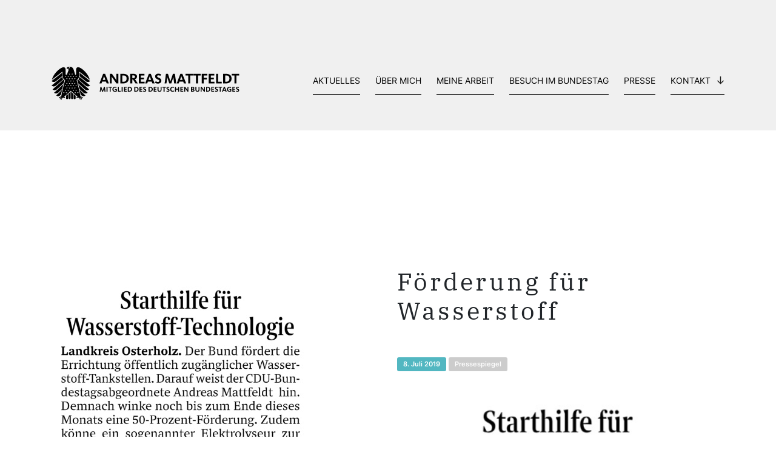

--- FILE ---
content_type: text/html; charset=UTF-8
request_url: https://www.andreas-mattfeldt.de/foerderung-fuer-wasserstoff/
body_size: 8588
content:
<!doctype html>	
<html xmlns="http://www.w3.org/1999/xhtml" xml:lang="de" lang="de">
<head>
	<meta charset="UTF-8">
	<meta http-equiv="X-UA-Compatible" content="IE=edge,chrome=1">
	<meta name="viewport" content="width=device-width, initial-scale=1">
	<meta content="telephone=no" name="format-detection">
	<meta name="description" content="">

	<title>  Förderung für Wasserstoff : Andreas Mattfeldt – Bundestagsabgeordneter für Verden und Osterholz</title>

	
	<!------- CSS loading ------->
	<link href="https://www.andreas-mattfeldt.de/wp-content/themes/andreas_matt/css/bootstrap-reboot.min.css" rel="stylesheet" type="text/css" />
	<link href="https://www.andreas-mattfeldt.de/wp-content/themes/andreas_matt/css/bootstrap.min.css" rel="stylesheet" type="text/css" />
	<link href="https://www.andreas-mattfeldt.de/wp-content/themes/andreas_matt/style.css" rel="stylesheet" type="text/css" />

	
	<!------- Favicon ------->
	<link rel="apple-touch-icon-precomposed" sizes="57x57" href="https://www.andreas-mattfeldt.de/wp-content/themes/andreas_matt/img/favicon/apple-touch-icon-57x57.png" />
	<link rel="apple-touch-icon-precomposed" sizes="114x114" href="https://www.andreas-mattfeldt.de/wp-content/themes/andreas_matt/img/favicon/apple-touch-icon-114x114.png" />
	<link rel="apple-touch-icon-precomposed" sizes="72x72" href="https://www.andreas-mattfeldt.de/wp-content/themes/andreas_matt/img/favicon/apple-touch-icon-72x72.png" />
	<link rel="apple-touch-icon-precomposed" sizes="144x144" href="https://www.andreas-mattfeldt.de/wp-content/themes/andreas_matt/img/favicon/apple-touch-icon-144x144.png" />
	<link rel="apple-touch-icon-precomposed" sizes="60x60" href="https://www.andreas-mattfeldt.de/wp-content/themes/andreas_matt/img/favicon/apple-touch-icon-60x60.png" />
	<link rel="apple-touch-icon-precomposed" sizes="120x120" href="https://www.andreas-mattfeldt.de/wp-content/themes/andreas_matt/img/favicon/apple-touch-icon-120x120.png" />
	<link rel="apple-touch-icon-precomposed" sizes="76x76" href="https://www.andreas-mattfeldt.de/wp-content/themes/andreas_matt/img/favicon/apple-touch-icon-76x76.png" />
	<link rel="apple-touch-icon-precomposed" sizes="152x152" href="https://www.andreas-mattfeldt.de/wp-content/themes/andreas_matt/img/favicon/apple-touch-icon-152x152.png" />
	<link rel="icon" type="image/png" href="https://www.andreas-mattfeldt.de/wp-content/themes/andreas_matt/img/favicon/favicon-196x196.png" sizes="196x196" />
	<link rel="icon" type="image/png" href="https://www.andreas-mattfeldt.de/wp-content/themes/andreas_matt/img/favicon/favicon-96x96.png" sizes="96x96" />
	<link rel="icon" type="image/png" href="https://www.andreas-mattfeldt.de/wp-content/themes/andreas_matt/img/favicon/favicon-32x32.png" sizes="32x32" />
	<link rel="icon" type="image/png" href="https://www.andreas-mattfeldt.de/wp-content/themes/andreas_matt/img/favicon/favicon-16x16.png" sizes="16x16" />
	<link rel="icon" type="image/png" href="https://www.andreas-mattfeldt.de/wp-content/themes/andreas_matt/img/favicon/favicon-128.png" sizes="128x128" />
	<meta name="application-name" content="&nbsp;"/>
	<meta name="msapplication-TileColor" content="#FFFFFF" />
	<meta name="msapplication-TileImage" content="https://www.andreas-mattfeldt.de/wp-content/themes/andreas_matt/img/favicon/mstile-144x144.png" />
	<meta name="msapplication-square70x70logo" content="https://www.andreas-mattfeldt.de/wp-content/themes/andreas_matt/img/favicon/mstile-70x70.png" />
	<meta name="msapplication-square150x150logo" content="https://www.andreas-mattfeldt.de/wp-content/themes/andreas_matt/img/favicon/mstile-150x150.png" />
	<meta name="msapplication-wide310x150logo" content="https://www.andreas-mattfeldt.de/wp-content/themes/andreas_matt/img/favicon/mstile-310x150.png" />
	<meta name="msapplication-square310x310logo" content="https://www.andreas-mattfeldt.de/wp-content/themes/andreas_matt/img/favicon/mstile-310x310.png" />

	<meta name='robots' content='max-image-preview:large' />
<link rel="alternate" title="oEmbed (JSON)" type="application/json+oembed" href="https://www.andreas-mattfeldt.de/wp-json/oembed/1.0/embed?url=https%3A%2F%2Fwww.andreas-mattfeldt.de%2Ffoerderung-fuer-wasserstoff%2F" />
<link rel="alternate" title="oEmbed (XML)" type="text/xml+oembed" href="https://www.andreas-mattfeldt.de/wp-json/oembed/1.0/embed?url=https%3A%2F%2Fwww.andreas-mattfeldt.de%2Ffoerderung-fuer-wasserstoff%2F&#038;format=xml" />
<style id='wp-img-auto-sizes-contain-inline-css' type='text/css'>
img:is([sizes=auto i],[sizes^="auto," i]){contain-intrinsic-size:3000px 1500px}
/*# sourceURL=wp-img-auto-sizes-contain-inline-css */
</style>
<link rel='stylesheet' id='cf7ic_style-css' href='https://www.andreas-mattfeldt.de/wp-content/plugins/contact-form-7-image-captcha/css/cf7ic-style.css?ver=3.3.7' type='text/css' media='all' />
<style id='wp-block-library-inline-css' type='text/css'>
:root{--wp-block-synced-color:#7a00df;--wp-block-synced-color--rgb:122,0,223;--wp-bound-block-color:var(--wp-block-synced-color);--wp-editor-canvas-background:#ddd;--wp-admin-theme-color:#007cba;--wp-admin-theme-color--rgb:0,124,186;--wp-admin-theme-color-darker-10:#006ba1;--wp-admin-theme-color-darker-10--rgb:0,107,160.5;--wp-admin-theme-color-darker-20:#005a87;--wp-admin-theme-color-darker-20--rgb:0,90,135;--wp-admin-border-width-focus:2px}@media (min-resolution:192dpi){:root{--wp-admin-border-width-focus:1.5px}}.wp-element-button{cursor:pointer}:root .has-very-light-gray-background-color{background-color:#eee}:root .has-very-dark-gray-background-color{background-color:#313131}:root .has-very-light-gray-color{color:#eee}:root .has-very-dark-gray-color{color:#313131}:root .has-vivid-green-cyan-to-vivid-cyan-blue-gradient-background{background:linear-gradient(135deg,#00d084,#0693e3)}:root .has-purple-crush-gradient-background{background:linear-gradient(135deg,#34e2e4,#4721fb 50%,#ab1dfe)}:root .has-hazy-dawn-gradient-background{background:linear-gradient(135deg,#faaca8,#dad0ec)}:root .has-subdued-olive-gradient-background{background:linear-gradient(135deg,#fafae1,#67a671)}:root .has-atomic-cream-gradient-background{background:linear-gradient(135deg,#fdd79a,#004a59)}:root .has-nightshade-gradient-background{background:linear-gradient(135deg,#330968,#31cdcf)}:root .has-midnight-gradient-background{background:linear-gradient(135deg,#020381,#2874fc)}:root{--wp--preset--font-size--normal:16px;--wp--preset--font-size--huge:42px}.has-regular-font-size{font-size:1em}.has-larger-font-size{font-size:2.625em}.has-normal-font-size{font-size:var(--wp--preset--font-size--normal)}.has-huge-font-size{font-size:var(--wp--preset--font-size--huge)}.has-text-align-center{text-align:center}.has-text-align-left{text-align:left}.has-text-align-right{text-align:right}.has-fit-text{white-space:nowrap!important}#end-resizable-editor-section{display:none}.aligncenter{clear:both}.items-justified-left{justify-content:flex-start}.items-justified-center{justify-content:center}.items-justified-right{justify-content:flex-end}.items-justified-space-between{justify-content:space-between}.screen-reader-text{border:0;clip-path:inset(50%);height:1px;margin:-1px;overflow:hidden;padding:0;position:absolute;width:1px;word-wrap:normal!important}.screen-reader-text:focus{background-color:#ddd;clip-path:none;color:#444;display:block;font-size:1em;height:auto;left:5px;line-height:normal;padding:15px 23px 14px;text-decoration:none;top:5px;width:auto;z-index:100000}html :where(.has-border-color){border-style:solid}html :where([style*=border-top-color]){border-top-style:solid}html :where([style*=border-right-color]){border-right-style:solid}html :where([style*=border-bottom-color]){border-bottom-style:solid}html :where([style*=border-left-color]){border-left-style:solid}html :where([style*=border-width]){border-style:solid}html :where([style*=border-top-width]){border-top-style:solid}html :where([style*=border-right-width]){border-right-style:solid}html :where([style*=border-bottom-width]){border-bottom-style:solid}html :where([style*=border-left-width]){border-left-style:solid}html :where(img[class*=wp-image-]){height:auto;max-width:100%}:where(figure){margin:0 0 1em}html :where(.is-position-sticky){--wp-admin--admin-bar--position-offset:var(--wp-admin--admin-bar--height,0px)}@media screen and (max-width:600px){html :where(.is-position-sticky){--wp-admin--admin-bar--position-offset:0px}}

/*# sourceURL=wp-block-library-inline-css */
</style><style id='global-styles-inline-css' type='text/css'>
:root{--wp--preset--aspect-ratio--square: 1;--wp--preset--aspect-ratio--4-3: 4/3;--wp--preset--aspect-ratio--3-4: 3/4;--wp--preset--aspect-ratio--3-2: 3/2;--wp--preset--aspect-ratio--2-3: 2/3;--wp--preset--aspect-ratio--16-9: 16/9;--wp--preset--aspect-ratio--9-16: 9/16;--wp--preset--color--black: #000000;--wp--preset--color--cyan-bluish-gray: #abb8c3;--wp--preset--color--white: #ffffff;--wp--preset--color--pale-pink: #f78da7;--wp--preset--color--vivid-red: #cf2e2e;--wp--preset--color--luminous-vivid-orange: #ff6900;--wp--preset--color--luminous-vivid-amber: #fcb900;--wp--preset--color--light-green-cyan: #7bdcb5;--wp--preset--color--vivid-green-cyan: #00d084;--wp--preset--color--pale-cyan-blue: #8ed1fc;--wp--preset--color--vivid-cyan-blue: #0693e3;--wp--preset--color--vivid-purple: #9b51e0;--wp--preset--gradient--vivid-cyan-blue-to-vivid-purple: linear-gradient(135deg,rgb(6,147,227) 0%,rgb(155,81,224) 100%);--wp--preset--gradient--light-green-cyan-to-vivid-green-cyan: linear-gradient(135deg,rgb(122,220,180) 0%,rgb(0,208,130) 100%);--wp--preset--gradient--luminous-vivid-amber-to-luminous-vivid-orange: linear-gradient(135deg,rgb(252,185,0) 0%,rgb(255,105,0) 100%);--wp--preset--gradient--luminous-vivid-orange-to-vivid-red: linear-gradient(135deg,rgb(255,105,0) 0%,rgb(207,46,46) 100%);--wp--preset--gradient--very-light-gray-to-cyan-bluish-gray: linear-gradient(135deg,rgb(238,238,238) 0%,rgb(169,184,195) 100%);--wp--preset--gradient--cool-to-warm-spectrum: linear-gradient(135deg,rgb(74,234,220) 0%,rgb(151,120,209) 20%,rgb(207,42,186) 40%,rgb(238,44,130) 60%,rgb(251,105,98) 80%,rgb(254,248,76) 100%);--wp--preset--gradient--blush-light-purple: linear-gradient(135deg,rgb(255,206,236) 0%,rgb(152,150,240) 100%);--wp--preset--gradient--blush-bordeaux: linear-gradient(135deg,rgb(254,205,165) 0%,rgb(254,45,45) 50%,rgb(107,0,62) 100%);--wp--preset--gradient--luminous-dusk: linear-gradient(135deg,rgb(255,203,112) 0%,rgb(199,81,192) 50%,rgb(65,88,208) 100%);--wp--preset--gradient--pale-ocean: linear-gradient(135deg,rgb(255,245,203) 0%,rgb(182,227,212) 50%,rgb(51,167,181) 100%);--wp--preset--gradient--electric-grass: linear-gradient(135deg,rgb(202,248,128) 0%,rgb(113,206,126) 100%);--wp--preset--gradient--midnight: linear-gradient(135deg,rgb(2,3,129) 0%,rgb(40,116,252) 100%);--wp--preset--font-size--small: 13px;--wp--preset--font-size--medium: 20px;--wp--preset--font-size--large: 36px;--wp--preset--font-size--x-large: 42px;--wp--preset--spacing--20: 0.44rem;--wp--preset--spacing--30: 0.67rem;--wp--preset--spacing--40: 1rem;--wp--preset--spacing--50: 1.5rem;--wp--preset--spacing--60: 2.25rem;--wp--preset--spacing--70: 3.38rem;--wp--preset--spacing--80: 5.06rem;--wp--preset--shadow--natural: 6px 6px 9px rgba(0, 0, 0, 0.2);--wp--preset--shadow--deep: 12px 12px 50px rgba(0, 0, 0, 0.4);--wp--preset--shadow--sharp: 6px 6px 0px rgba(0, 0, 0, 0.2);--wp--preset--shadow--outlined: 6px 6px 0px -3px rgb(255, 255, 255), 6px 6px rgb(0, 0, 0);--wp--preset--shadow--crisp: 6px 6px 0px rgb(0, 0, 0);}:where(.is-layout-flex){gap: 0.5em;}:where(.is-layout-grid){gap: 0.5em;}body .is-layout-flex{display: flex;}.is-layout-flex{flex-wrap: wrap;align-items: center;}.is-layout-flex > :is(*, div){margin: 0;}body .is-layout-grid{display: grid;}.is-layout-grid > :is(*, div){margin: 0;}:where(.wp-block-columns.is-layout-flex){gap: 2em;}:where(.wp-block-columns.is-layout-grid){gap: 2em;}:where(.wp-block-post-template.is-layout-flex){gap: 1.25em;}:where(.wp-block-post-template.is-layout-grid){gap: 1.25em;}.has-black-color{color: var(--wp--preset--color--black) !important;}.has-cyan-bluish-gray-color{color: var(--wp--preset--color--cyan-bluish-gray) !important;}.has-white-color{color: var(--wp--preset--color--white) !important;}.has-pale-pink-color{color: var(--wp--preset--color--pale-pink) !important;}.has-vivid-red-color{color: var(--wp--preset--color--vivid-red) !important;}.has-luminous-vivid-orange-color{color: var(--wp--preset--color--luminous-vivid-orange) !important;}.has-luminous-vivid-amber-color{color: var(--wp--preset--color--luminous-vivid-amber) !important;}.has-light-green-cyan-color{color: var(--wp--preset--color--light-green-cyan) !important;}.has-vivid-green-cyan-color{color: var(--wp--preset--color--vivid-green-cyan) !important;}.has-pale-cyan-blue-color{color: var(--wp--preset--color--pale-cyan-blue) !important;}.has-vivid-cyan-blue-color{color: var(--wp--preset--color--vivid-cyan-blue) !important;}.has-vivid-purple-color{color: var(--wp--preset--color--vivid-purple) !important;}.has-black-background-color{background-color: var(--wp--preset--color--black) !important;}.has-cyan-bluish-gray-background-color{background-color: var(--wp--preset--color--cyan-bluish-gray) !important;}.has-white-background-color{background-color: var(--wp--preset--color--white) !important;}.has-pale-pink-background-color{background-color: var(--wp--preset--color--pale-pink) !important;}.has-vivid-red-background-color{background-color: var(--wp--preset--color--vivid-red) !important;}.has-luminous-vivid-orange-background-color{background-color: var(--wp--preset--color--luminous-vivid-orange) !important;}.has-luminous-vivid-amber-background-color{background-color: var(--wp--preset--color--luminous-vivid-amber) !important;}.has-light-green-cyan-background-color{background-color: var(--wp--preset--color--light-green-cyan) !important;}.has-vivid-green-cyan-background-color{background-color: var(--wp--preset--color--vivid-green-cyan) !important;}.has-pale-cyan-blue-background-color{background-color: var(--wp--preset--color--pale-cyan-blue) !important;}.has-vivid-cyan-blue-background-color{background-color: var(--wp--preset--color--vivid-cyan-blue) !important;}.has-vivid-purple-background-color{background-color: var(--wp--preset--color--vivid-purple) !important;}.has-black-border-color{border-color: var(--wp--preset--color--black) !important;}.has-cyan-bluish-gray-border-color{border-color: var(--wp--preset--color--cyan-bluish-gray) !important;}.has-white-border-color{border-color: var(--wp--preset--color--white) !important;}.has-pale-pink-border-color{border-color: var(--wp--preset--color--pale-pink) !important;}.has-vivid-red-border-color{border-color: var(--wp--preset--color--vivid-red) !important;}.has-luminous-vivid-orange-border-color{border-color: var(--wp--preset--color--luminous-vivid-orange) !important;}.has-luminous-vivid-amber-border-color{border-color: var(--wp--preset--color--luminous-vivid-amber) !important;}.has-light-green-cyan-border-color{border-color: var(--wp--preset--color--light-green-cyan) !important;}.has-vivid-green-cyan-border-color{border-color: var(--wp--preset--color--vivid-green-cyan) !important;}.has-pale-cyan-blue-border-color{border-color: var(--wp--preset--color--pale-cyan-blue) !important;}.has-vivid-cyan-blue-border-color{border-color: var(--wp--preset--color--vivid-cyan-blue) !important;}.has-vivid-purple-border-color{border-color: var(--wp--preset--color--vivid-purple) !important;}.has-vivid-cyan-blue-to-vivid-purple-gradient-background{background: var(--wp--preset--gradient--vivid-cyan-blue-to-vivid-purple) !important;}.has-light-green-cyan-to-vivid-green-cyan-gradient-background{background: var(--wp--preset--gradient--light-green-cyan-to-vivid-green-cyan) !important;}.has-luminous-vivid-amber-to-luminous-vivid-orange-gradient-background{background: var(--wp--preset--gradient--luminous-vivid-amber-to-luminous-vivid-orange) !important;}.has-luminous-vivid-orange-to-vivid-red-gradient-background{background: var(--wp--preset--gradient--luminous-vivid-orange-to-vivid-red) !important;}.has-very-light-gray-to-cyan-bluish-gray-gradient-background{background: var(--wp--preset--gradient--very-light-gray-to-cyan-bluish-gray) !important;}.has-cool-to-warm-spectrum-gradient-background{background: var(--wp--preset--gradient--cool-to-warm-spectrum) !important;}.has-blush-light-purple-gradient-background{background: var(--wp--preset--gradient--blush-light-purple) !important;}.has-blush-bordeaux-gradient-background{background: var(--wp--preset--gradient--blush-bordeaux) !important;}.has-luminous-dusk-gradient-background{background: var(--wp--preset--gradient--luminous-dusk) !important;}.has-pale-ocean-gradient-background{background: var(--wp--preset--gradient--pale-ocean) !important;}.has-electric-grass-gradient-background{background: var(--wp--preset--gradient--electric-grass) !important;}.has-midnight-gradient-background{background: var(--wp--preset--gradient--midnight) !important;}.has-small-font-size{font-size: var(--wp--preset--font-size--small) !important;}.has-medium-font-size{font-size: var(--wp--preset--font-size--medium) !important;}.has-large-font-size{font-size: var(--wp--preset--font-size--large) !important;}.has-x-large-font-size{font-size: var(--wp--preset--font-size--x-large) !important;}
/*# sourceURL=global-styles-inline-css */
</style>

<style id='classic-theme-styles-inline-css' type='text/css'>
/*! This file is auto-generated */
.wp-block-button__link{color:#fff;background-color:#32373c;border-radius:9999px;box-shadow:none;text-decoration:none;padding:calc(.667em + 2px) calc(1.333em + 2px);font-size:1.125em}.wp-block-file__button{background:#32373c;color:#fff;text-decoration:none}
/*# sourceURL=/wp-includes/css/classic-themes.min.css */
</style>
<link rel='stylesheet' id='contact-form-7-css' href='https://www.andreas-mattfeldt.de/wp-content/plugins/contact-form-7/includes/css/styles.css?ver=5.9.8' type='text/css' media='all' />
<link rel='stylesheet' id='fancybox-css' href='https://www.andreas-mattfeldt.de/wp-content/plugins/easy-fancybox/fancybox/2.2.0/jquery.fancybox.min.css?ver=6.9' type='text/css' media='screen' />
<link rel='stylesheet' id='borlabs-cookie-custom-css' href='https://www.andreas-mattfeldt.de/wp-content/cache/borlabs-cookie/1/borlabs-cookie-1-de.css?ver=3.3.23-61' type='text/css' media='all' />
<script type="text/javascript" src="https://www.andreas-mattfeldt.de/wp-includes/js/jquery/jquery.min.js?ver=3.7.1" id="jquery-core-js"></script>
<script type="text/javascript" src="https://www.andreas-mattfeldt.de/wp-includes/js/jquery/jquery-migrate.min.js?ver=3.4.1" id="jquery-migrate-js"></script>
<script data-no-optimize="1" data-no-minify="1" data-cfasync="false" type="text/javascript" src="https://www.andreas-mattfeldt.de/wp-content/cache/borlabs-cookie/1/borlabs-cookie-config-de.json.js?ver=3.3.23-76" id="borlabs-cookie-config-js"></script>
<link rel="https://api.w.org/" href="https://www.andreas-mattfeldt.de/wp-json/" /><link rel="alternate" title="JSON" type="application/json" href="https://www.andreas-mattfeldt.de/wp-json/wp/v2/posts/26874" /><link rel="EditURI" type="application/rsd+xml" title="RSD" href="https://www.andreas-mattfeldt.de/xmlrpc.php?rsd" />
<meta name="generator" content="WordPress 6.9" />
<link rel="canonical" href="https://www.andreas-mattfeldt.de/foerderung-fuer-wasserstoff/" />
<link rel='shortlink' href='https://www.andreas-mattfeldt.de/?p=26874' />
<style type="text/css">.broken_link, a.broken_link {
	text-decoration: line-through;
}</style></head>

	

<body class="wp-singular post-template-default single single-post postid-26874 single-format-standard wp-theme-andreas_matt">
	

<!-- Eventbanner MUSS NOCH BEENDET WERDEN -->

	
<div class="body-wrap">
	
	
	
	

<!-- Eventbanner Bundestagswahl 2025 -->

	
	

<!-- Header -->
<header>
	<div style="height: 50px;"></div>	<div class="container">
			
			<!-- Navigation -->
			<nav class="navbar navbar-expand-lg" role="navigation">
  				
				<a class="navbar-brand" href="https://www.andreas-mattfeldt.de">
					<img src="https://www.andreas-mattfeldt.de/wp-content/themes/andreas_matt/img/Logo_Bundestag_AM.svg" class="">
				</a>
  				
				<button class="navbar-toggler" type="button" data-toggle="collapse" data-target="#navbarSupportedContent" aria-controls="navbarSupportedContent" aria-expanded="false" aria-label="Toggle navigation">
    				<div class="burger">
						<div class="bun"></div>
						<div class="patty"></div>
						<div class="bun"></div>
					</div>
  				</button>

				<div id="navbarSupportedContent" class="collapse navbar-collapse"><ul id="menu-main-menu" class="navbar-nav ml-auto"><li itemscope="itemscope" itemtype="https://www.schema.org/SiteNavigationElement" id="menu-item-47" class="menu-item menu-item-type-post_type menu-item-object-page menu-item-47 nav-item"><a title="Aktuelles" href="https://www.andreas-mattfeldt.de/aktuelles/" class="nav-link">Aktuelles</a></li>
<li itemscope="itemscope" itemtype="https://www.schema.org/SiteNavigationElement" id="menu-item-106" class="menu-item menu-item-type-post_type menu-item-object-page menu-item-106 nav-item"><a title="Über mich" href="https://www.andreas-mattfeldt.de/ueber-mich/" class="nav-link">Über mich</a></li>
<li itemscope="itemscope" itemtype="https://www.schema.org/SiteNavigationElement" id="menu-item-113" class="menu-item menu-item-type-post_type menu-item-object-page menu-item-113 nav-item"><a title="Meine Arbeit" href="https://www.andreas-mattfeldt.de/meine-arbeit-im-wahlkreis-und-berlin/" class="nav-link">Meine Arbeit</a></li>
<li itemscope="itemscope" itemtype="https://www.schema.org/SiteNavigationElement" id="menu-item-124" class="menu-item menu-item-type-post_type menu-item-object-page menu-item-124 nav-item"><a title="Besuch im Bundestag" href="https://www.andreas-mattfeldt.de/besuch-im-bundestag/" class="nav-link">Besuch im Bundestag</a></li>
<li itemscope="itemscope" itemtype="https://www.schema.org/SiteNavigationElement" id="menu-item-115" class="menu-item menu-item-type-post_type menu-item-object-page menu-item-115 nav-item"><a title="Presse" href="https://www.andreas-mattfeldt.de/presse/" class="nav-link">Presse</a></li>
<li itemscope="itemscope" itemtype="https://www.schema.org/SiteNavigationElement" id="menu-item-35282" class="menu-item menu-item-type-custom menu-item-object-custom menu-item-has-children dropdown menu-item-35282 nav-item"><a title="Kontakt" href="#" data-toggle="dropdown" aria-haspopup="true" aria-expanded="false" class="dropdown-toggle nav-link" id="menu-item-dropdown-35282">Kontakt</a>
<ul class="dropdown-menu" aria-labelledby="menu-item-dropdown-35282" role="menu">
	<li itemscope="itemscope" itemtype="https://www.schema.org/SiteNavigationElement" id="menu-item-125" class="menu-item menu-item-type-post_type menu-item-object-page menu-item-125 nav-item"><a title="Abgeordnetenbüro" href="https://www.andreas-mattfeldt.de/abgeordnetenbuero/" class="dropdown-item">Abgeordnetenbüro</a></li>
	<li itemscope="itemscope" itemtype="https://www.schema.org/SiteNavigationElement" id="menu-item-123" class="menu-item menu-item-type-post_type menu-item-object-page menu-item-123 nav-item"><a title="Newsletter" href="https://www.andreas-mattfeldt.de/newsletter/" class="dropdown-item">Newsletter</a></li>
</ul>
</li>
</ul></div>			</nav>
			
			
	</div>
</header>






<section id="single-post">
	<div class="container">
		
		<div class="row">
		
			<div class="col-12 order-1">
				<div class="back-btn-wrap">
									</div>
			</div>
			
			<div class="col-12 col-md-5 order-3 order-md-2 single-beitragsbild">
				<img src="https://www.andreas-mattfeldt.de/wp-content/uploads/2019/07/2019_07_08__WK-OHZ_Mattfeldt.jpg" class="img-fluid">
				
				<div class="acf-gallery">
        			    			</div>
				
			</div>
			
			<div class="col-12 offset-md-1 col-md-6 single-post-text order-2 order-md-3">
				<h1>Förderung für Wasserstoff</h1>
				<div class="date-box">8. Juli 2019</div>
				<div class="pressespiegel-box">Pressespiegel</div><br>

				<p><img fetchpriority="high" decoding="async" class="alignnone size-full wp-image-26865" src="https://www.andreas-mattfeldt.de/wp-content/uploads/2019/07/2019_07_08__WK-OHZ_Mattfeldt.jpg" alt="" width="435" height="444" srcset="https://www.andreas-mattfeldt.de/wp-content/uploads/2019/07/2019_07_08__WK-OHZ_Mattfeldt.jpg 435w, https://www.andreas-mattfeldt.de/wp-content/uploads/2019/07/2019_07_08__WK-OHZ_Mattfeldt-294x300.jpg 294w" sizes="(max-width: 435px) 100vw, 435px" /></p>
<p>Osterholzer Kreisblatt / Wümme Zeitung, 08.07.2019</p>
			</div>
			
			
		</div>
		
		<div class="row">	
			<div class="col-12 text-center">
				<h3>Das könnte Sie auch interessieren</h3>
			</div>
			
									<a href="https://www.andreas-mattfeldt.de/bundestag-aktuell-vom-16-01-2026-2/" class="newsteaser-outer col-12 col-md-4">
					
									<img src="https://www.andreas-mattfeldt.de/wp-content/uploads/2025/03/POST_Newsletter-Homepage-Kopie-2.jpg" class="newsteaser-img">					
				<div class="newsteaser-inner">
					<h5>Bundestag aktuell vom 16.01.2026</h5>
					<div class="date-box">16. Januar 2026</div>
					<br>
					Der neue Bundestag aktuell-Bericht ist online.				</div>
					
				<div class="newsteaser-button effect"><img src="https://www.andreas-mattfeldt.de/wp-content/themes/andreas_matt/img/arrow-right.svg" class="effect"></div>
					
			</a>
						<a href="https://www.andreas-mattfeldt.de/wettbewerb-fuer-landwirtschaftliches-bauen-gute-ideen-fuer-art-und-umweltgerechte-stalltierhaltung-gesucht/" class="newsteaser-outer col-12 col-md-4">
					
									<img src="https://www.andreas-mattfeldt.de/wp-content/themes/andreas_matt/img/Pressespiegel.jpg" class="newsteaser-img">					
				<div class="newsteaser-inner">
					<h5>Wettbewerb für landwirtschaftliches Bauen/Gute Ideen für art- und umweltgerechte Stalltierhaltung gesucht</h5>
					<div class="date-box">15. Januar 2026</div>
					<div class="pressespiegel-box">Pressespiegel</div><br>
					Landwirtschaftliche Betriebe, die Rinder, Schweine, Geflügel, Schafe und Ziegen halten, können jetzt an einem Bundeswettbewerb teilnehmen. Unter dem Titel ...				</div>
					
				<div class="newsteaser-button effect"><img src="https://www.andreas-mattfeldt.de/wp-content/themes/andreas_matt/img/arrow-right.svg" class="effect"></div>
					
			</a>
						<a href="https://www.andreas-mattfeldt.de/bundestag-aktuell-vom-19-12-2025/" class="newsteaser-outer col-12 col-md-4">
					
									<img src="https://www.andreas-mattfeldt.de/wp-content/uploads/2025/03/POST_Newsletter-Homepage-Kopie-2.jpg" class="newsteaser-img">					
				<div class="newsteaser-inner">
					<h5>Bundestag aktuell vom 19.12.2025</h5>
					<div class="date-box">19. Dezember 2025</div>
					<br>
					Der neue Bundestag aktuell-Bericht ist online.				</div>
					
				<div class="newsteaser-button effect"><img src="https://www.andreas-mattfeldt.de/wp-content/themes/andreas_matt/img/arrow-right.svg" class="effect"></div>
					
			</a>
				
		</div>
		
	</div>
</section>





<!-- footer -->
<footer class="footer" role="contentinfo">
	<div class="container">
		<div class="row">
			
			<div class="col-12 text-center">
				<img src="https://www.andreas-mattfeldt.de/wp-content/themes/andreas_matt/img/Icon_Bundestag.svg" class="adler-icon">
				<img src="https://www.andreas-mattfeldt.de/wp-content/themes/andreas_matt/img/schriftzug_am.svg" class="schriftzug">
			</div>
			
			<div class="col-12 col-lg-6 footer-gedoens">
				<b>Abgeordnetenbüro Mattfeldt</b><br class="d-block d-md-none"> &nbsp;Platz der Republik 1 · 11011 Berlin<br>
				Telefon: <a href="tel:+493022771322" class="footer-phone">(030) 22 77 13 22</a> · E-Mail: <a class="footer-mail" href="mailto:andreas.mattfeldt@bundestag.de">andreas.mattfeldt@bundestag.de</a>
				
				<div class="footer-links">
					<a id="cookie" class="borlabs-cookie-open-dialog-preferences" href="#cookie">Cookie-Einstellungen</a><br class="d-block d-md-none"><a href="https://www.andreas-mattfeldt.de/datenschutz/">Datenschutz</a><a href="https://www.andreas-mattfeldt.de/impressum/">Impressum</a> 
				</div>
			</div>
			
			<div class="col-12 col-md-6 col-lg-3 footer-socials">
				<span>@social</span>
				<div class="social-wrapper">
					<a href="https://www.facebook.com/andreas.mattfeldt" target="_blank"><img src="https://www.andreas-mattfeldt.de/wp-content/themes/andreas_matt/img/facebook.svg"></a><a href="https://www.instagram.com/andreas_mattfeldt/" target="_blank"><img src="https://www.andreas-mattfeldt.de/wp-content/themes/andreas_matt/img/instagram.svg"></a><a href="https://de.linkedin.com/in/andreas-mattfeldt-633816162" target="_blank"><img src="https://www.andreas-mattfeldt.de/wp-content/themes/andreas_matt/img/linkedin.svg"></a><a href="https://twitter.com/AMattfeldt" target="_blank"><img src="https://www.andreas-mattfeldt.de/wp-content/themes/andreas_matt/img/x.svg"></a><a href="https://www.youtube.com/channel/UCkq8gzxJ40aE0c2SNkkSMiA" target="_blank"><img src="https://www.andreas-mattfeldt.de/wp-content/themes/andreas_matt/img/youtube.svg"></a>
				</div>
			</div>
			
			<div class="col-12 col-md-6 col-lg-3 text-right">
				<img src="https://www.andreas-mattfeldt.de/wp-content/themes/andreas_matt/img/logo-cdu.svg" class="footer-cdu">
			</div>
			
		</div>
	</div>
</footer>
<div class="dwg">
	<div class="container">
		<div class="row">
			<div class="text-right" style="display: block; width: 100%;">
				<a href="https://www.diewildengestalten.de/" target="_blank">Design &amp; Programmierung: DIE WILDEN GESTALTEN</a>
			</div>
		</div>
	</div>
</div>
<!-- /footer -->




	<script src="https://www.andreas-mattfeldt.de/wp-content/themes/andreas_matt/js/jquery-3.7.1.min.js"></script>
	<script src="https://www.andreas-mattfeldt.de/wp-content/themes/andreas_matt/js/bootstrap.bundle.min.js"></script>
	<script src="https://www.andreas-mattfeldt.de/wp-content/themes/andreas_matt/js/css-vars.js"></script>
	
	<script type="speculationrules">
{"prefetch":[{"source":"document","where":{"and":[{"href_matches":"/*"},{"not":{"href_matches":["/wp-*.php","/wp-admin/*","/wp-content/uploads/*","/wp-content/*","/wp-content/plugins/*","/wp-content/themes/andreas_matt/*","/*\\?(.+)"]}},{"not":{"selector_matches":"a[rel~=\"nofollow\"]"}},{"not":{"selector_matches":".no-prefetch, .no-prefetch a"}}]},"eagerness":"conservative"}]}
</script>
<script type="module" src="https://www.andreas-mattfeldt.de/wp-content/plugins/borlabs-cookie/assets/javascript/borlabs-cookie.min.js?ver=3.3.23" id="borlabs-cookie-core-js-module" data-cfasync="false" data-no-minify="1" data-no-optimize="1"></script>
<!--googleoff: all--><div data-nosnippet data-borlabs-cookie-consent-required='true' id='BorlabsCookieBox'></div><div id='BorlabsCookieWidget' class='brlbs-cmpnt-container'></div><!--googleon: all--><script type="text/javascript" src="https://www.andreas-mattfeldt.de/wp-includes/js/dist/hooks.min.js?ver=dd5603f07f9220ed27f1" id="wp-hooks-js"></script>
<script type="text/javascript" src="https://www.andreas-mattfeldt.de/wp-includes/js/dist/i18n.min.js?ver=c26c3dc7bed366793375" id="wp-i18n-js"></script>
<script type="text/javascript" id="wp-i18n-js-after">
/* <![CDATA[ */
wp.i18n.setLocaleData( { 'text direction\u0004ltr': [ 'ltr' ] } );
//# sourceURL=wp-i18n-js-after
/* ]]> */
</script>
<script type="text/javascript" src="https://www.andreas-mattfeldt.de/wp-content/plugins/contact-form-7/includes/swv/js/index.js?ver=5.9.8" id="swv-js"></script>
<script type="text/javascript" id="contact-form-7-js-extra">
/* <![CDATA[ */
var wpcf7 = {"api":{"root":"https://www.andreas-mattfeldt.de/wp-json/","namespace":"contact-form-7/v1"}};
//# sourceURL=contact-form-7-js-extra
/* ]]> */
</script>
<script type="text/javascript" src="https://www.andreas-mattfeldt.de/wp-content/plugins/contact-form-7/includes/js/index.js?ver=5.9.8" id="contact-form-7-js"></script>
<script type="text/javascript" src="https://www.andreas-mattfeldt.de/wp-content/plugins/easy-fancybox/fancybox/2.2.0/jquery.fancybox.min.js?ver=6.9" id="jquery-fancybox-js"></script>
<script type="text/javascript" id="jquery-fancybox-js-after">
/* <![CDATA[ */
var fb_timeout,fb_opts={"autoScale":true,"showCloseButton":true,"width":560,"height":340,"margin":20,"padding":0,"centerOnScroll":false,"enableEscapeButton":true,"speedIn":300,"speedOut":300,"closeBtn":true,"openSpeed":300,"closeSpeed":300,"overlayShow":true,"hideOnOverlayClick":true,"overlayOpacity":0.8000000000000000444089209850062616169452667236328125,"minViewportWidth":320,"minVpHeight":320,"disableCoreLightbox":true,"enableBlockControls":true,"fancybox_openBlockControls":true,"minVpWidth":320,"prevSpeed":250,"nextSpeed":250,"helpers":{"overlay":{"css":{"background":"0,0,0,0.8"}}}},
easy_fancybox_handler=easy_fancybox_handler||function(){
jQuery([".nolightbox","a.wp-block-file__button","a.pin-it-button","a[href*='pinterest.com\/pin\/create']","a[href*='facebook.com\/share']","a[href*='twitter.com\/share']"].join(',')).addClass('nofancybox');
jQuery('a.fancybox-close').on('click',function(e){e.preventDefault();jQuery.fancybox.close()});
/* IMG */
var fb_IMG_select=jQuery('a[href*=".jpg" i]:not(.nofancybox,li.nofancybox>a),area[href*=".jpg" i]:not(.nofancybox),a[href*=".png" i]:not(.nofancybox,li.nofancybox>a),area[href*=".png" i]:not(.nofancybox),a[href*=".webp" i]:not(.nofancybox,li.nofancybox>a),area[href*=".webp" i]:not(.nofancybox),a[href*=".jpeg" i]:not(.nofancybox,li.nofancybox>a),area[href*=".jpeg" i]:not(.nofancybox)');
fb_IMG_select.addClass('fancybox image');
jQuery('a.fancybox,area.fancybox,.fancybox>a').fancybox(jQuery.extend(true,{},fb_opts,{"transition":"elastic","transitionIn":"elastic","transitionOut":"elastic","opacity":false,"hideOnContentClick":false,"titleShow":true,"titleFromAlt":true,"showNavArrows":true,"enableKeyboardNav":true,"cyclic":false,"mouseWheel":true,"changeSpeed":250,"changeFade":300,"openEffect":"elastic","closeEffect":"elastic","closeClick":false,"arrows":true,"loop":false,"helpers":{"title":{"type":"over"}},"beforeShow":function(){var alt=this.element.find('img').attr('alt');this.inner.find('img').attr('alt',alt);this.title=this.title||alt;}}));};
jQuery(easy_fancybox_handler);jQuery(document).on('post-load',easy_fancybox_handler);

//# sourceURL=jquery-fancybox-js-after
/* ]]> */
</script>
<script type="text/javascript" src="https://www.andreas-mattfeldt.de/wp-content/plugins/easy-fancybox/vendor/jquery.mousewheel.min.js?ver=3.1.13" id="jquery-mousewheel-js"></script>

</div>

<!-- CSS variables compilation (IE) -->
<script>
	cssVars({
		rootElement: document // default
	});
</script>


<!-- fadeeffect on scroll -->
<script>
var fadeElements = document.querySelectorAll('.col-12, .deko-headline, .navbar');

function scrollFade() {
	var viewportBottom = window.scrollY + window.innerHeight;

	for (var index = 0; index < fadeElements.length; index++) {
		var element = fadeElements[index];
		var rect = element.getBoundingClientRect();

		var fadeInPoint = window.innerHeight - window.innerHeight / 20; /* window.innerHeight - rect.height / 10 */
		var fadeOutPoint = -(rect.height - 30); /* -(rect.height/1.25) */

		if (rect.top <= fadeInPoint) {
			element.classList.add('scrollFade--visible');
			element.classList.add('scrollFade--animate');
			element.classList.remove('scrollFade--hidden');
		} else {
			element.classList.remove('scrollFade--visible');
			element.classList.add('scrollFade--hidden');
		}

		if (rect.top <= fadeOutPoint) {
			element.classList.remove('scrollFade--visible');
			element.classList.add('scrollFade--hidden');
		}
	}
}

document.addEventListener('scroll', scrollFade);
window.addEventListener('resize', scrollFade);
document.addEventListener('DOMContentLoaded', function() {
    scrollFade();
});
	

</script>




</body>
</html>


--- FILE ---
content_type: image/svg+xml
request_url: https://www.andreas-mattfeldt.de/wp-content/themes/andreas_matt/img/youtube.svg
body_size: 570
content:
<?xml version="1.0" encoding="UTF-8"?>
<svg id="Ebene_1" data-name="Ebene 1" xmlns="http://www.w3.org/2000/svg" version="1.1" viewBox="0 0 23.5 23.5">
  <defs>
    <style>
      .cls-1 {
        fill: #1d1d1b;
        stroke-width: 0px;
      }
    </style>
  </defs>
  <path class="cls-1" d="M23,6.1c-.3-1-1.1-1.8-2.1-2.1-1.8-.5-9.2-.5-9.2-.5,0,0-7.3,0-9.2.5-1,.3-1.8,1.1-2.1,2.1-.5,1.8-.5,5.7-.5,5.7,0,0,0,3.8.5,5.7.3,1,1.1,1.8,2.1,2.1,1.8.5,9.2.5,9.2.5,0,0,7.3,0,9.2-.5,1-.3,1.8-1,2.1-2.1.5-1.8.5-5.7.5-5.7,0,0,0-3.8-.5-5.7h0ZM9.3,15.3v-7l6.1,3.5-6.1,3.5h0Z"/>
</svg>

--- FILE ---
content_type: image/svg+xml
request_url: https://www.andreas-mattfeldt.de/wp-content/themes/andreas_matt/img/logo-cdu.svg
body_size: 1546
content:
<?xml version="1.0" encoding="UTF-8"?><svg id="Ebene_1" xmlns="http://www.w3.org/2000/svg" viewBox="0 0 140.7 30.98"><path d="m29.69,9.16v21.3h-8.95v-14.97c1.19-.68,2.36-1.41,3.5-2.18.19-.13.38-.26.57-.39.19-.13.38-.26.56-.39.14-.1.28-.2.42-.3.44-.31.87-.63,1.3-.96.14-.11.28-.21.42-.32.03-.02.06-.05.09-.07.17-.13.34-.27.51-.4.15-.12.3-.24.45-.36.05-.04.1-.08.15-.12.16-.13.31-.26.47-.39.16-.13.32-.27.47-.4.02-.01.03-.03.05-.04" style="fill:#fab31e; stroke-width:0px;"/><path d="m19.32,16.28v14.18h-8.95v-10.29c3.11-1.05,6.1-2.35,8.95-3.89" style="fill:#d90f16; stroke-width:0px;"/><path d="m8.95,20.63v9.84H0v-7.83c3.07-.44,6.06-1.11,8.95-2.01" style="fill:#201c1c; stroke-width:0px;"/><path d="m84.99,6.92c2.33,0,3.74.36,4.81,1.25,1.78,1.46,2.51,4.2,2.04,7.24-.68,4.44-2.56,8.47-8.86,8.47h-5.46l2.6-16.96h4.87Zm3.29-6.4c9.55,0,14.87,5.6,13.83,14.88-1.02,9.1-5.95,15.06-17.4,15.06h-18.27L71.04.52h17.25Z" style="fill:#201c1c; fill-rule:evenodd; stroke-width:0px;"/><path d="m118.14.52l-2.58,16.79c-.57,3.75,1.5,6.55,5.51,6.55,3.42,0,6.3-2.3,6.95-6.55l2.57-16.79h10.1l-2.42,15.78c-1.33,8.69-6.18,14.68-17.93,14.68-7.8,0-12.13-2.82-14-6.46-1.4-2.72-1.46-5.92-1.05-8.61l2.36-15.39h10.47Z" style="fill:#201c1c; stroke-width:0px;"/><path d="m63.74,22.49c-1.51.47-4.96.86-8.4.86-7.76,0-10.44-3.65-10.16-7.95.32-4.8,4.46-8.18,12.51-8.18,3.24,0,6.72.83,7.56,1.1l1.08-7.04c-1.49-.42-5.75-1.27-11.58-1.27-14.31,0-19.21,7.91-20.14,13.7-1.31,8.14,3.88,17.28,17.68,17.28,4.4,0,8.89-.65,10.34-1.33l1.11-7.16Z" style="fill:#201c1c; stroke-width:0px;"/></svg>